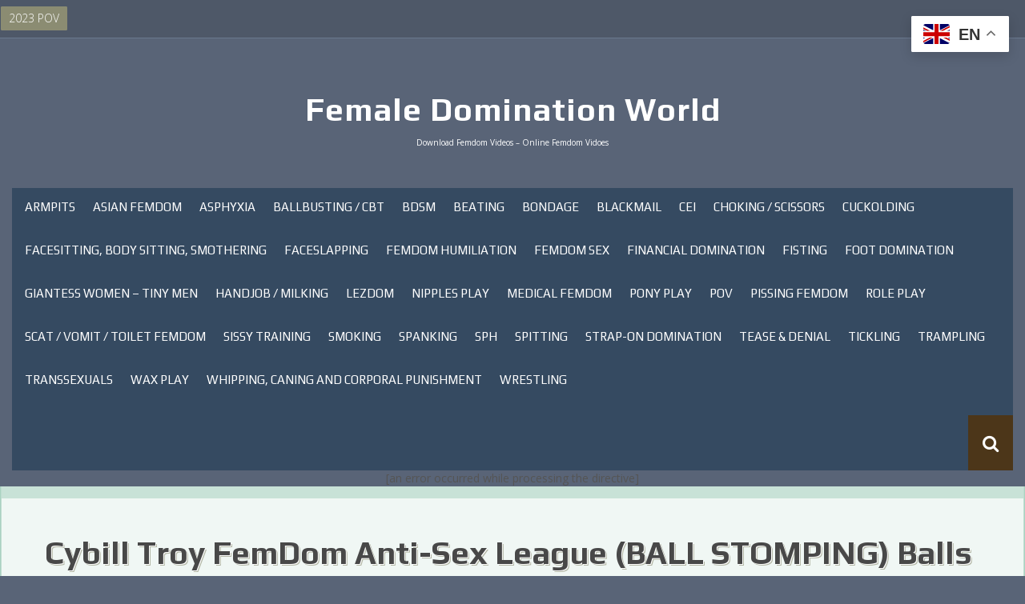

--- FILE ---
content_type: text/html; charset=UTF-8
request_url: https://femaledominationworld.com/cybill-troy-femdom-anti-sex-league-ball-stomping-balls-in-a-vice.html
body_size: 15961
content:
<!DOCTYPE html>
<html lang="en-US">
<head>

     
   
    
    <meta charset="UTF-8">
    <meta name="viewport" content="width=device-width, initial-scale=1">
    <link rel="profile" href="https://gmpg.org/xfn/11">
    <link rel="pingback" href="https://femaledominationworld.com/xmlrpc.php">
	
    <title>Cybill Troy FemDom Anti-Sex League (BALL STOMPING) Balls in a Vice &#8211; Female Domination World</title>
<meta name='robots' content='max-image-preview:large' />
<link rel='dns-prefetch' href='//fonts.googleapis.com' />
<link rel="alternate" type="application/rss+xml" title="Female Domination World &raquo; Feed" href="https://femaledominationworld.com/feed" />
<link rel="alternate" type="application/rss+xml" title="Female Domination World &raquo; Comments Feed" href="https://femaledominationworld.com/comments/feed" />
<link rel="alternate" type="application/rss+xml" title="Female Domination World &raquo; Cybill Troy FemDom Anti-Sex League (BALL STOMPING) Balls in a Vice Comments Feed" href="https://femaledominationworld.com/cybill-troy-femdom-anti-sex-league-ball-stomping-balls-in-a-vice.html/feed" />
<link rel="alternate" title="oEmbed (JSON)" type="application/json+oembed" href="https://femaledominationworld.com/wp-json/oembed/1.0/embed?url=https%3A%2F%2Ffemaledominationworld.com%2Fcybill-troy-femdom-anti-sex-league-ball-stomping-balls-in-a-vice.html" />
<link rel="alternate" title="oEmbed (XML)" type="text/xml+oembed" href="https://femaledominationworld.com/wp-json/oembed/1.0/embed?url=https%3A%2F%2Ffemaledominationworld.com%2Fcybill-troy-femdom-anti-sex-league-ball-stomping-balls-in-a-vice.html&#038;format=xml" />
<style id='wp-img-auto-sizes-contain-inline-css' type='text/css'>
img:is([sizes=auto i],[sizes^="auto," i]){contain-intrinsic-size:3000px 1500px}
/*# sourceURL=wp-img-auto-sizes-contain-inline-css */
</style>
<style id='wp-block-library-inline-css' type='text/css'>
:root{--wp-block-synced-color:#7a00df;--wp-block-synced-color--rgb:122,0,223;--wp-bound-block-color:var(--wp-block-synced-color);--wp-editor-canvas-background:#ddd;--wp-admin-theme-color:#007cba;--wp-admin-theme-color--rgb:0,124,186;--wp-admin-theme-color-darker-10:#006ba1;--wp-admin-theme-color-darker-10--rgb:0,107,160.5;--wp-admin-theme-color-darker-20:#005a87;--wp-admin-theme-color-darker-20--rgb:0,90,135;--wp-admin-border-width-focus:2px}@media (min-resolution:192dpi){:root{--wp-admin-border-width-focus:1.5px}}.wp-element-button{cursor:pointer}:root .has-very-light-gray-background-color{background-color:#eee}:root .has-very-dark-gray-background-color{background-color:#313131}:root .has-very-light-gray-color{color:#eee}:root .has-very-dark-gray-color{color:#313131}:root .has-vivid-green-cyan-to-vivid-cyan-blue-gradient-background{background:linear-gradient(135deg,#00d084,#0693e3)}:root .has-purple-crush-gradient-background{background:linear-gradient(135deg,#34e2e4,#4721fb 50%,#ab1dfe)}:root .has-hazy-dawn-gradient-background{background:linear-gradient(135deg,#faaca8,#dad0ec)}:root .has-subdued-olive-gradient-background{background:linear-gradient(135deg,#fafae1,#67a671)}:root .has-atomic-cream-gradient-background{background:linear-gradient(135deg,#fdd79a,#004a59)}:root .has-nightshade-gradient-background{background:linear-gradient(135deg,#330968,#31cdcf)}:root .has-midnight-gradient-background{background:linear-gradient(135deg,#020381,#2874fc)}:root{--wp--preset--font-size--normal:16px;--wp--preset--font-size--huge:42px}.has-regular-font-size{font-size:1em}.has-larger-font-size{font-size:2.625em}.has-normal-font-size{font-size:var(--wp--preset--font-size--normal)}.has-huge-font-size{font-size:var(--wp--preset--font-size--huge)}.has-text-align-center{text-align:center}.has-text-align-left{text-align:left}.has-text-align-right{text-align:right}.has-fit-text{white-space:nowrap!important}#end-resizable-editor-section{display:none}.aligncenter{clear:both}.items-justified-left{justify-content:flex-start}.items-justified-center{justify-content:center}.items-justified-right{justify-content:flex-end}.items-justified-space-between{justify-content:space-between}.screen-reader-text{border:0;clip-path:inset(50%);height:1px;margin:-1px;overflow:hidden;padding:0;position:absolute;width:1px;word-wrap:normal!important}.screen-reader-text:focus{background-color:#ddd;clip-path:none;color:#444;display:block;font-size:1em;height:auto;left:5px;line-height:normal;padding:15px 23px 14px;text-decoration:none;top:5px;width:auto;z-index:100000}html :where(.has-border-color){border-style:solid}html :where([style*=border-top-color]){border-top-style:solid}html :where([style*=border-right-color]){border-right-style:solid}html :where([style*=border-bottom-color]){border-bottom-style:solid}html :where([style*=border-left-color]){border-left-style:solid}html :where([style*=border-width]){border-style:solid}html :where([style*=border-top-width]){border-top-style:solid}html :where([style*=border-right-width]){border-right-style:solid}html :where([style*=border-bottom-width]){border-bottom-style:solid}html :where([style*=border-left-width]){border-left-style:solid}html :where(img[class*=wp-image-]){height:auto;max-width:100%}:where(figure){margin:0 0 1em}html :where(.is-position-sticky){--wp-admin--admin-bar--position-offset:var(--wp-admin--admin-bar--height,0px)}@media screen and (max-width:600px){html :where(.is-position-sticky){--wp-admin--admin-bar--position-offset:0px}}

/*# sourceURL=wp-block-library-inline-css */
</style><style id='global-styles-inline-css' type='text/css'>
:root{--wp--preset--aspect-ratio--square: 1;--wp--preset--aspect-ratio--4-3: 4/3;--wp--preset--aspect-ratio--3-4: 3/4;--wp--preset--aspect-ratio--3-2: 3/2;--wp--preset--aspect-ratio--2-3: 2/3;--wp--preset--aspect-ratio--16-9: 16/9;--wp--preset--aspect-ratio--9-16: 9/16;--wp--preset--color--black: #000000;--wp--preset--color--cyan-bluish-gray: #abb8c3;--wp--preset--color--white: #ffffff;--wp--preset--color--pale-pink: #f78da7;--wp--preset--color--vivid-red: #cf2e2e;--wp--preset--color--luminous-vivid-orange: #ff6900;--wp--preset--color--luminous-vivid-amber: #fcb900;--wp--preset--color--light-green-cyan: #7bdcb5;--wp--preset--color--vivid-green-cyan: #00d084;--wp--preset--color--pale-cyan-blue: #8ed1fc;--wp--preset--color--vivid-cyan-blue: #0693e3;--wp--preset--color--vivid-purple: #9b51e0;--wp--preset--gradient--vivid-cyan-blue-to-vivid-purple: linear-gradient(135deg,rgb(6,147,227) 0%,rgb(155,81,224) 100%);--wp--preset--gradient--light-green-cyan-to-vivid-green-cyan: linear-gradient(135deg,rgb(122,220,180) 0%,rgb(0,208,130) 100%);--wp--preset--gradient--luminous-vivid-amber-to-luminous-vivid-orange: linear-gradient(135deg,rgb(252,185,0) 0%,rgb(255,105,0) 100%);--wp--preset--gradient--luminous-vivid-orange-to-vivid-red: linear-gradient(135deg,rgb(255,105,0) 0%,rgb(207,46,46) 100%);--wp--preset--gradient--very-light-gray-to-cyan-bluish-gray: linear-gradient(135deg,rgb(238,238,238) 0%,rgb(169,184,195) 100%);--wp--preset--gradient--cool-to-warm-spectrum: linear-gradient(135deg,rgb(74,234,220) 0%,rgb(151,120,209) 20%,rgb(207,42,186) 40%,rgb(238,44,130) 60%,rgb(251,105,98) 80%,rgb(254,248,76) 100%);--wp--preset--gradient--blush-light-purple: linear-gradient(135deg,rgb(255,206,236) 0%,rgb(152,150,240) 100%);--wp--preset--gradient--blush-bordeaux: linear-gradient(135deg,rgb(254,205,165) 0%,rgb(254,45,45) 50%,rgb(107,0,62) 100%);--wp--preset--gradient--luminous-dusk: linear-gradient(135deg,rgb(255,203,112) 0%,rgb(199,81,192) 50%,rgb(65,88,208) 100%);--wp--preset--gradient--pale-ocean: linear-gradient(135deg,rgb(255,245,203) 0%,rgb(182,227,212) 50%,rgb(51,167,181) 100%);--wp--preset--gradient--electric-grass: linear-gradient(135deg,rgb(202,248,128) 0%,rgb(113,206,126) 100%);--wp--preset--gradient--midnight: linear-gradient(135deg,rgb(2,3,129) 0%,rgb(40,116,252) 100%);--wp--preset--font-size--small: 13px;--wp--preset--font-size--medium: 20px;--wp--preset--font-size--large: 36px;--wp--preset--font-size--x-large: 42px;--wp--preset--spacing--20: 0.44rem;--wp--preset--spacing--30: 0.67rem;--wp--preset--spacing--40: 1rem;--wp--preset--spacing--50: 1.5rem;--wp--preset--spacing--60: 2.25rem;--wp--preset--spacing--70: 3.38rem;--wp--preset--spacing--80: 5.06rem;--wp--preset--shadow--natural: 6px 6px 9px rgba(0, 0, 0, 0.2);--wp--preset--shadow--deep: 12px 12px 50px rgba(0, 0, 0, 0.4);--wp--preset--shadow--sharp: 6px 6px 0px rgba(0, 0, 0, 0.2);--wp--preset--shadow--outlined: 6px 6px 0px -3px rgb(255, 255, 255), 6px 6px rgb(0, 0, 0);--wp--preset--shadow--crisp: 6px 6px 0px rgb(0, 0, 0);}:where(.is-layout-flex){gap: 0.5em;}:where(.is-layout-grid){gap: 0.5em;}body .is-layout-flex{display: flex;}.is-layout-flex{flex-wrap: wrap;align-items: center;}.is-layout-flex > :is(*, div){margin: 0;}body .is-layout-grid{display: grid;}.is-layout-grid > :is(*, div){margin: 0;}:where(.wp-block-columns.is-layout-flex){gap: 2em;}:where(.wp-block-columns.is-layout-grid){gap: 2em;}:where(.wp-block-post-template.is-layout-flex){gap: 1.25em;}:where(.wp-block-post-template.is-layout-grid){gap: 1.25em;}.has-black-color{color: var(--wp--preset--color--black) !important;}.has-cyan-bluish-gray-color{color: var(--wp--preset--color--cyan-bluish-gray) !important;}.has-white-color{color: var(--wp--preset--color--white) !important;}.has-pale-pink-color{color: var(--wp--preset--color--pale-pink) !important;}.has-vivid-red-color{color: var(--wp--preset--color--vivid-red) !important;}.has-luminous-vivid-orange-color{color: var(--wp--preset--color--luminous-vivid-orange) !important;}.has-luminous-vivid-amber-color{color: var(--wp--preset--color--luminous-vivid-amber) !important;}.has-light-green-cyan-color{color: var(--wp--preset--color--light-green-cyan) !important;}.has-vivid-green-cyan-color{color: var(--wp--preset--color--vivid-green-cyan) !important;}.has-pale-cyan-blue-color{color: var(--wp--preset--color--pale-cyan-blue) !important;}.has-vivid-cyan-blue-color{color: var(--wp--preset--color--vivid-cyan-blue) !important;}.has-vivid-purple-color{color: var(--wp--preset--color--vivid-purple) !important;}.has-black-background-color{background-color: var(--wp--preset--color--black) !important;}.has-cyan-bluish-gray-background-color{background-color: var(--wp--preset--color--cyan-bluish-gray) !important;}.has-white-background-color{background-color: var(--wp--preset--color--white) !important;}.has-pale-pink-background-color{background-color: var(--wp--preset--color--pale-pink) !important;}.has-vivid-red-background-color{background-color: var(--wp--preset--color--vivid-red) !important;}.has-luminous-vivid-orange-background-color{background-color: var(--wp--preset--color--luminous-vivid-orange) !important;}.has-luminous-vivid-amber-background-color{background-color: var(--wp--preset--color--luminous-vivid-amber) !important;}.has-light-green-cyan-background-color{background-color: var(--wp--preset--color--light-green-cyan) !important;}.has-vivid-green-cyan-background-color{background-color: var(--wp--preset--color--vivid-green-cyan) !important;}.has-pale-cyan-blue-background-color{background-color: var(--wp--preset--color--pale-cyan-blue) !important;}.has-vivid-cyan-blue-background-color{background-color: var(--wp--preset--color--vivid-cyan-blue) !important;}.has-vivid-purple-background-color{background-color: var(--wp--preset--color--vivid-purple) !important;}.has-black-border-color{border-color: var(--wp--preset--color--black) !important;}.has-cyan-bluish-gray-border-color{border-color: var(--wp--preset--color--cyan-bluish-gray) !important;}.has-white-border-color{border-color: var(--wp--preset--color--white) !important;}.has-pale-pink-border-color{border-color: var(--wp--preset--color--pale-pink) !important;}.has-vivid-red-border-color{border-color: var(--wp--preset--color--vivid-red) !important;}.has-luminous-vivid-orange-border-color{border-color: var(--wp--preset--color--luminous-vivid-orange) !important;}.has-luminous-vivid-amber-border-color{border-color: var(--wp--preset--color--luminous-vivid-amber) !important;}.has-light-green-cyan-border-color{border-color: var(--wp--preset--color--light-green-cyan) !important;}.has-vivid-green-cyan-border-color{border-color: var(--wp--preset--color--vivid-green-cyan) !important;}.has-pale-cyan-blue-border-color{border-color: var(--wp--preset--color--pale-cyan-blue) !important;}.has-vivid-cyan-blue-border-color{border-color: var(--wp--preset--color--vivid-cyan-blue) !important;}.has-vivid-purple-border-color{border-color: var(--wp--preset--color--vivid-purple) !important;}.has-vivid-cyan-blue-to-vivid-purple-gradient-background{background: var(--wp--preset--gradient--vivid-cyan-blue-to-vivid-purple) !important;}.has-light-green-cyan-to-vivid-green-cyan-gradient-background{background: var(--wp--preset--gradient--light-green-cyan-to-vivid-green-cyan) !important;}.has-luminous-vivid-amber-to-luminous-vivid-orange-gradient-background{background: var(--wp--preset--gradient--luminous-vivid-amber-to-luminous-vivid-orange) !important;}.has-luminous-vivid-orange-to-vivid-red-gradient-background{background: var(--wp--preset--gradient--luminous-vivid-orange-to-vivid-red) !important;}.has-very-light-gray-to-cyan-bluish-gray-gradient-background{background: var(--wp--preset--gradient--very-light-gray-to-cyan-bluish-gray) !important;}.has-cool-to-warm-spectrum-gradient-background{background: var(--wp--preset--gradient--cool-to-warm-spectrum) !important;}.has-blush-light-purple-gradient-background{background: var(--wp--preset--gradient--blush-light-purple) !important;}.has-blush-bordeaux-gradient-background{background: var(--wp--preset--gradient--blush-bordeaux) !important;}.has-luminous-dusk-gradient-background{background: var(--wp--preset--gradient--luminous-dusk) !important;}.has-pale-ocean-gradient-background{background: var(--wp--preset--gradient--pale-ocean) !important;}.has-electric-grass-gradient-background{background: var(--wp--preset--gradient--electric-grass) !important;}.has-midnight-gradient-background{background: var(--wp--preset--gradient--midnight) !important;}.has-small-font-size{font-size: var(--wp--preset--font-size--small) !important;}.has-medium-font-size{font-size: var(--wp--preset--font-size--medium) !important;}.has-large-font-size{font-size: var(--wp--preset--font-size--large) !important;}.has-x-large-font-size{font-size: var(--wp--preset--font-size--x-large) !important;}
/*# sourceURL=global-styles-inline-css */
</style>

<style id='classic-theme-styles-inline-css' type='text/css'>
/*! This file is auto-generated */
.wp-block-button__link{color:#fff;background-color:#32373c;border-radius:9999px;box-shadow:none;text-decoration:none;padding:calc(.667em + 2px) calc(1.333em + 2px);font-size:1.125em}.wp-block-file__button{background:#32373c;color:#fff;text-decoration:none}
/*# sourceURL=/wp-includes/css/classic-themes.min.css */
</style>
<link rel='stylesheet' id='synapse-style-css' href='https://femaledominationworld.com/wp-content/themes/synapse-pro/style.css?ver=6.9' type='text/css' media='all' />
<link rel='stylesheet' id='synapse-title-font-css' href='//fonts.googleapis.com/css?family=Play%3A100%2C300%2C400%2C700&#038;ver=6.9' type='text/css' media='all' />
<link rel='stylesheet' id='synapse-body-font-css' href='//fonts.googleapis.com/css?family=Open+Sans%3A100%2C300%2C400%2C700&#038;ver=6.9' type='text/css' media='all' />
<link rel='stylesheet' id='font-awesome-css' href='https://femaledominationworld.com/wp-content/themes/synapse-pro/assets/font-awesome/css/font-awesome.min.css?ver=6.9' type='text/css' media='all' />
<link rel='stylesheet' id='bootstrap-css' href='https://femaledominationworld.com/wp-content/themes/synapse-pro/assets/bootstrap/css/bootstrap.min.css?ver=6.9' type='text/css' media='all' />
<link rel='stylesheet' id='hover-css-css' href='https://femaledominationworld.com/wp-content/themes/synapse-pro/assets/css/hover.min.css?ver=6.9' type='text/css' media='all' />
<link rel='stylesheet' id='swiper-css' href='https://femaledominationworld.com/wp-content/themes/synapse-pro/assets/css/swiper.min.css?ver=6.9' type='text/css' media='all' />
<link rel='stylesheet' id='synapse-main-theme-style-css' href='https://femaledominationworld.com/wp-content/themes/synapse-pro/assets/theme-styles/css/brie.css?ver=6.9' type='text/css' media='all' />
<link rel='stylesheet' id='forget-about-shortcode-buttons-css' href='https://femaledominationworld.com/wp-content/plugins/forget-about-shortcode-buttons/public/css/button-styles.css?ver=2.1.3' type='text/css' media='all' />
<script type="text/javascript" src="https://femaledominationworld.com/wp-includes/js/jquery/jquery.min.js?ver=3.7.1" id="jquery-core-js"></script>
<script type="text/javascript" src="https://femaledominationworld.com/wp-includes/js/jquery/jquery-migrate.min.js?ver=3.4.1" id="jquery-migrate-js"></script>
<script type="text/javascript" id="synapse-externaljs-js-extra">
/* <![CDATA[ */
var menu_obj = {"menu_text":"Browse..."};
//# sourceURL=synapse-externaljs-js-extra
/* ]]> */
</script>
<script type="text/javascript" src="https://femaledominationworld.com/wp-content/themes/synapse-pro/js/external.js?ver=20120206" id="synapse-externaljs-js"></script>
<script type="text/javascript" src="https://femaledominationworld.com/wp-content/themes/synapse-pro/js/custom.js?ver=6.9" id="synapse-custom-js-js"></script>
<link rel="https://api.w.org/" href="https://femaledominationworld.com/wp-json/" /><link rel="alternate" title="JSON" type="application/json" href="https://femaledominationworld.com/wp-json/wp/v2/posts/580464" /><link rel="EditURI" type="application/rsd+xml" title="RSD" href="https://femaledominationworld.com/xmlrpc.php?rsd" />
<meta name="generator" content="WordPress 6.9" />
<link rel="canonical" href="https://femaledominationworld.com/cybill-troy-femdom-anti-sex-league-ball-stomping-balls-in-a-vice.html" />
<link rel='shortlink' href='https://femaledominationworld.com/?p=580464' />
<style type="text/css">@keyframes wzslideup {
	from {transform: translateY(80px);}
	to {transform: translateY(0);}
}
@-webkit-keyframes wzslideup {
	from {-webkit-transform: translateY(80px);}
	to {-webkit-transform: translateY(0);}
}
@-moz-keyframes wzslideup {
	from {-moz-transform: translateY(80px);}
	to {-moz-transform: translateY(0);}
}
@-webkit-keyframes wzfadein {
	from {opacity: 0;}
	to {opacity: 1;}
}
@-moz-keyframes wzfadein {
	from {opacity: 0;}
	to {opacity: 1;}
}
@keyframes wzfadein {
	from {opacity: 0;}
	to {opacity: 1;}
}

.crp_related {
	width: 100%;
	margin: 10px auto;
	clear: both;
}
.crp_related h3, .crp_related figure {
	margin: 0 !important;
}
.crp_related ul {
	margin: 1em 0;
	padding: 0;
	-moz-column-gap: 1em;
	-webkit-column-gap: 1em;
	column-gap: 1em;
	font-size: .85em;
	list-style-type: none;
}
.crp_related ul li {
	background: #fff;
	padding: 3px;
	margin: 0 0 1em;
	width: 100%;
	box-sizing: border-box;
	-moz-box-sizing: border-box;
	-webkit-box-sizing: border-box;
	box-shadow: 0px 1px 1px 0px rgba(0, 0, 0, 0.18);

	border-radius: 3px;
	-moz-border-radius: 3px;
	-webkit-border-radius: 3px;
	border: 1px solid #efefef;

	animation: wzslideup 0.8s ease-out, wzfadein 1s ease-out;
	-webkit-animation: wzslideup 0.8s ease-out, wzfadein 1s ease-out;
	-moz-animation: wzslideup 0.8s ease-out, wzfadein 1s ease;

	font-size: 1em;
	text-align: center;
	display:inline-block;
}
.crp_related ul li a {
	display: block;
	text-decoration: none !important;
	border: 0;
	box-shadow: none;
}
.crp_related ul li .crp_author a {
	display: inline;
}
.crp_author, .crp_date, .crp_excerpt {
	display: block;
	font-size: 0.9em;
}
.crp_title {
	display: block;
	margin: .25em 0;
	color: #666;
}
.crp_related ul li a:hover {
	color: #666;
	border-color: #888;
	text-decoration: none !important;
}
.crp_related ul li:hover {
	box-shadow: 0px 5px 20px 3px rgba(0,0,0,0.1) !important;

	-webkit-transition: all .2s;
	-webkit-transform: scale(1.03, 1.03);;
	-moz-transition: all .2s;
	-moz-transform: scale(1.03, 1.03);;
	transition: all .2s;
	transform: scale(1.03);;
}

@media only screen and (min-width: 700px) {
	.crp_related ul {
		-moz-column-count: 2;
		-webkit-column-count: 2;
		column-count: 2;
   }
}
@media only screen and (min-width: 900px) {
	.crp_related ul {
		-moz-column-count: 3;
		-webkit-column-count: 3;
		column-count: 3;
   }
}
.crp_related ul li img {
	max-width: 100%;
	height: auto;
	display: block;
	margin: 0 auto;
}
.crp_clear {
	clear: both;
}</style><style id='custom-css-mods'>#masthead #site-logo img { transform-origin: left; }.title-font, h1, h2, .section-title, .woocommerce ul.products li.product h3 { font-family: Play; }body { font-family: Open Sans; }#masthead h1.site-title a { color: #dd3333; }.site-description { color: #ffffff; }.site-branding .site-title {font-size:40px !important;}.site-branding .site-description{font-size:10px !important;}</style><link rel="icon" href="https://femaledominationworld.com/wp-content/uploads/2020/01/cropped-fmd-32x32.jpg" sizes="32x32" />
<link rel="icon" href="https://femaledominationworld.com/wp-content/uploads/2020/01/cropped-fmd-192x192.jpg" sizes="192x192" />
<link rel="apple-touch-icon" href="https://femaledominationworld.com/wp-content/uploads/2020/01/cropped-fmd-180x180.jpg" />
<meta name="msapplication-TileImage" content="https://femaledominationworld.com/wp-content/uploads/2020/01/cropped-fmd-270x270.jpg" />
		<style type="text/css" id="wp-custom-css">
			/* Play Button */
.k2s-preview a.play-btn {
	width: 68px;
	height: 48px;
	margin: -24px 0 0 -34px;
	border: none;
	background: rgba(33, 33, 33, 0.8);
	clip-path: path("M66.52,7.74c-0.78-2.93-2.49-5.41-5.42-6.19C55.79,.13,34,0,34,0S12.21,.13,6.9,1.55 C3.97,2.33,2.27,4.81,1.48,7.74C0.06,13.05,0,24,0,24s0.06,10.95,1.48,16.26c0.78,2.93,2.49,5.41,5.42,6.19 C12.21,47.87,34,48,34,48s21.79-0.13,27.1-1.55c2.93-0.78,4.64-3.26,5.42-6.19C67.94,34.95,68,24,68,24S67.94,13.05,66.52,7.74z");
	opacity: 1;
	pointer-events: none;
	transition: 0.1s ease-in;
}

.k2s-preview a.play-btn i {
	margin: 14px 0 0 26px;
}

.k2s-preview .poster:hover + .play-btn {
	background: #f00;
}

/* Download Button */
.k2s-preview a.download-btn {
	top: 8px;
	right: 8px;
	width: unset;
	height: unset;
	padding: 0 18px;
	border-radius: 21px;
	background: rgba(0, 0, 0, 0.8) !important;
	font: 13px/42px verdana;
	color: #fff;
	transition: 0.1s ease-in;
}

.k2s-preview a.download-btn::before {
	content: "WATCH ON";
	float: left;
}

.k2s-preview a.download-btn::after {
	padding-left: 27px;
	background: 6px 13px / 16px no-repeat;
	float: right;
}

.k2s-preview a.download-btn[href^="https://k2s.cc/"]::after {
	content: "KEEP2SHARE";
	background-image: url(https://k2s.cc/favicon.ico);
}

.k2s-preview a.download-btn[href^="https://fboom.me/"]::after {
	content: "FILEBOOM";
	background-image: url(https://fboom.me/favicon.ico);
}

.k2s-preview a.download-btn[href^="https://tezfiles.com/"]::after {
	content: "TEZFILES";
	background-image: url(https://tezfiles.com/favicon.ico);
}










		</style>
		<noscript><style id="rocket-lazyload-nojs-css">.rll-youtube-player, [data-lazy-src]{display:none !important;}</style></noscript>	
	<script data-padding="0px 0px" data-align="center" data-width="800px" data-height="56.25%" src="https://tezfiles.com/js/links-to-preview.js" data-content-order="preview" data-cfasync="false"></script>
	<script data-padding="0px 0px" data-align="center" data-width="800px" data-height="56.25%" src="https://k2s.cc/js/links-to-preview.js" data-content-order="preview" data-cfasync="false"></script>
<link rel="preload" as="image" href="https://femaledominationworld.com/wp-content/uploads/2023/03/HardBallbusting___Ball_Stomping_and_Standing_Full_Weight_Feet_Worship_Lady_Valencia_and_Mistress_Loow.mp4.0001.jpeg"></head>

	<script data-padding="0px 0px" data-align="center" data-width="800px" data-height="56.25%" src="https://fboom.me/js/links-to-preview.js" data-content-order="preview" data-cfasync="false"></script>
<body class="wp-singular post-template-default single single-post postid-580464 single-format-standard wp-theme-synapse-pro">
<div id="page" class="hfeed site">
	<a class="skip-link screen-reader-text" href="#content">Skip to content</a>

    <div id="jumbosearch">
    <span class="fa fa-remove closeicon"></span>
    <div class="form">
        <form role="search" method="get" class="search-form" action="https://femaledominationworld.com/">
				<label>
					<span class="screen-reader-text">Search for:</span>
					<input type="search" class="search-field" placeholder="Search &hellip;" value="" name="s" />
				</label>
				<input type="submit" class="search-submit" value="Search" />
			</form>    </div>
</div>
    <div id="top-bar">
    <div class="container-fluid">

        <div id="top-menu">
            <div class="menu-pov-container"><ul id="menu-pov" class="menu"><li id="menu-item-717519" class="menu-item menu-item-type-taxonomy menu-item-object-category"><a href="https://femaledominationworld.com/category/2023-pov" data-hover="2023 POV"><span>2023 POV</span></a></li>
</ul></div>        </div>

        <div id="woocommerce-zone">
            

        </div>





    </div>

</div>
    <header id="masthead" class="site-header" role="banner">
    <div class="container masthead-container">
        <div class="site-branding">
                            <div class="site-logo">
                                    </div>
                        <div id="text-title-desc">
                <div class="site-title title-font"><a href="https://femaledominationworld.com/" rel="home">Female Domination World</a></div>
                <div class="site-description">Download Femdom Videos &#8211; Online Femdom Vidoes</div>
            </div>
        </div>

    </div>

    <div id="bar" class="container-fluid">
        <div id="slickmenu">
            <div id="mobile_nav" class="menu-main-container"><ul id="menu-main" class="menu"><li id="menu-item-12434" class="menu-item menu-item-type-taxonomy menu-item-object-category menu-item-12434"><a href="https://femaledominationworld.com/category/armpits">Armpits</a></li>
<li id="menu-item-580299" class="menu-item menu-item-type-taxonomy menu-item-object-category menu-item-580299"><a href="https://femaledominationworld.com/category/asian-femdom">Asian Femdom</a></li>
<li id="menu-item-306576" class="menu-item menu-item-type-taxonomy menu-item-object-category menu-item-306576"><a href="https://femaledominationworld.com/category/asphyxia">Asphyxia</a></li>
<li id="menu-item-7" class="menu-item menu-item-type-taxonomy menu-item-object-category current-post-ancestor current-menu-parent current-post-parent menu-item-7"><a href="https://femaledominationworld.com/category/ballbusting-cbt">Ballbusting / CBT</a></li>
<li id="menu-item-266677" class="menu-item menu-item-type-taxonomy menu-item-object-category menu-item-266677"><a href="https://femaledominationworld.com/category/bdsm-female-bondage">BDSM</a></li>
<li id="menu-item-504436" class="menu-item menu-item-type-taxonomy menu-item-object-category menu-item-504436"><a href="https://femaledominationworld.com/category/beating">Beating</a></li>
<li id="menu-item-427047" class="menu-item menu-item-type-taxonomy menu-item-object-category menu-item-427047"><a href="https://femaledominationworld.com/category/bondage">Bondage</a></li>
<li id="menu-item-717527" class="menu-item menu-item-type-taxonomy menu-item-object-category menu-item-717527"><a href="https://femaledominationworld.com/category/blackmail">Blackmail</a></li>
<li id="menu-item-718734" class="menu-item menu-item-type-taxonomy menu-item-object-category menu-item-718734"><a href="https://femaledominationworld.com/category/cei">CEI</a></li>
<li id="menu-item-8" class="menu-item menu-item-type-taxonomy menu-item-object-category menu-item-8"><a href="https://femaledominationworld.com/category/choking-scissors">Choking / Scissors</a></li>
<li id="menu-item-26933" class="menu-item menu-item-type-taxonomy menu-item-object-category menu-item-26933"><a href="https://femaledominationworld.com/category/cuckolding">Cuckolding</a></li>
<li id="menu-item-9" class="menu-item menu-item-type-taxonomy menu-item-object-category menu-item-9"><a href="https://femaledominationworld.com/category/face-and-body-sitting-smothering">Facesitting, Body Sitting, Smothering</a></li>
<li id="menu-item-34143" class="menu-item menu-item-type-taxonomy menu-item-object-category menu-item-34143"><a href="https://femaledominationworld.com/category/faceslapping">Faceslapping</a></li>
<li id="menu-item-646903" class="menu-item menu-item-type-taxonomy menu-item-object-category menu-item-646903"><a href="https://femaledominationworld.com/category/femdom-humiliation">Femdom Humiliation</a></li>
<li id="menu-item-333586" class="menu-item menu-item-type-taxonomy menu-item-object-category menu-item-333586"><a href="https://femaledominationworld.com/category/femdom-sex">Femdom Sex</a></li>
<li id="menu-item-651950" class="menu-item menu-item-type-taxonomy menu-item-object-category menu-item-651950"><a href="https://femaledominationworld.com/category/financial-domination">Financial Domination</a></li>
<li id="menu-item-696523" class="menu-item menu-item-type-taxonomy menu-item-object-category menu-item-696523"><a href="https://femaledominationworld.com/category/fisting">Fisting</a></li>
<li id="menu-item-10" class="menu-item menu-item-type-taxonomy menu-item-object-category menu-item-10"><a href="https://femaledominationworld.com/category/foot-domination">Foot Domination</a></li>
<li id="menu-item-513420" class="menu-item menu-item-type-taxonomy menu-item-object-category menu-item-513420"><a href="https://femaledominationworld.com/category/giantess-women-tiny-men">Giantess Women &#8211; Tiny men</a></li>
<li id="menu-item-12432" class="menu-item menu-item-type-taxonomy menu-item-object-category menu-item-12432"><a href="https://femaledominationworld.com/category/handjob-milking">Handjob / Milking</a></li>
<li id="menu-item-11" class="menu-item menu-item-type-taxonomy menu-item-object-category menu-item-11"><a href="https://femaledominationworld.com/category/lezdom">Lezdom</a></li>
<li id="menu-item-137967" class="menu-item menu-item-type-taxonomy menu-item-object-category menu-item-137967"><a href="https://femaledominationworld.com/category/nipples-play">Nipples Play</a></li>
<li id="menu-item-334771" class="menu-item menu-item-type-taxonomy menu-item-object-category menu-item-334771"><a href="https://femaledominationworld.com/category/medical-femdom">Medical Femdom</a></li>
<li id="menu-item-331993" class="menu-item menu-item-type-taxonomy menu-item-object-category menu-item-331993"><a href="https://femaledominationworld.com/category/pony-play">Pony Play</a></li>
<li id="menu-item-18593" class="menu-item menu-item-type-taxonomy menu-item-object-category menu-item-18593"><a href="https://femaledominationworld.com/category/pov">POV</a></li>
<li id="menu-item-396105" class="menu-item menu-item-type-taxonomy menu-item-object-category menu-item-396105"><a href="https://femaledominationworld.com/category/pissing-femdom">Pissing Femdom</a></li>
<li id="menu-item-12" class="menu-item menu-item-type-taxonomy menu-item-object-category menu-item-12"><a href="https://femaledominationworld.com/category/role-play">Role Play</a></li>
<li id="menu-item-461276" class="menu-item menu-item-type-taxonomy menu-item-object-category menu-item-461276"><a href="https://femaledominationworld.com/category/scat-vomit-toilet-femdom">Scat / Vomit / Toilet Femdom</a></li>
<li id="menu-item-392485" class="menu-item menu-item-type-taxonomy menu-item-object-category menu-item-392485"><a href="https://femaledominationworld.com/category/sissy-training">Sissy Training</a></li>
<li id="menu-item-13" class="menu-item menu-item-type-taxonomy menu-item-object-category menu-item-13"><a href="https://femaledominationworld.com/category/smoking">Smoking</a></li>
<li id="menu-item-798966" class="menu-item menu-item-type-taxonomy menu-item-object-category menu-item-798966"><a href="https://femaledominationworld.com/category/spanking">Spanking</a></li>
<li id="menu-item-650651" class="menu-item menu-item-type-taxonomy menu-item-object-category menu-item-650651"><a href="https://femaledominationworld.com/category/sph">SPH</a></li>
<li id="menu-item-14" class="menu-item menu-item-type-taxonomy menu-item-object-category menu-item-14"><a href="https://femaledominationworld.com/category/spitting">Spitting</a></li>
<li id="menu-item-15" class="menu-item menu-item-type-taxonomy menu-item-object-category menu-item-15"><a href="https://femaledominationworld.com/category/strap-on-domination">Strap-on Domination</a></li>
<li id="menu-item-137968" class="menu-item menu-item-type-taxonomy menu-item-object-category menu-item-137968"><a href="https://femaledominationworld.com/category/tease-denial">Tease &amp; Denial</a></li>
<li id="menu-item-686852" class="menu-item menu-item-type-taxonomy menu-item-object-category menu-item-686852"><a href="https://femaledominationworld.com/category/tickling">Tickling</a></li>
<li id="menu-item-18595" class="menu-item menu-item-type-taxonomy menu-item-object-category menu-item-18595"><a href="https://femaledominationworld.com/category/trampling">Trampling</a></li>
<li id="menu-item-861726" class="menu-item menu-item-type-taxonomy menu-item-object-category menu-item-861726"><a href="https://femaledominationworld.com/category/transsexuals">Transsexuals</a></li>
<li id="menu-item-137966" class="menu-item menu-item-type-taxonomy menu-item-object-category menu-item-137966"><a href="https://femaledominationworld.com/category/wax-play">Wax Play</a></li>
<li id="menu-item-16" class="menu-item menu-item-type-taxonomy menu-item-object-category menu-item-16"><a href="https://femaledominationworld.com/category/whipping-caning-and-corporal-punishment">Whipping, Caning and Corporal Punishment</a></li>
<li id="menu-item-17" class="menu-item menu-item-type-taxonomy menu-item-object-category menu-item-17"><a href="https://femaledominationworld.com/category/wrestling">Wrestling</a></li>
</ul></div>        </div>  
        <nav id="site-navigation" class="main-navigation" role="navigation">
            <div class="menu-main-container"><ul id="menu-main-1" class="menu"><li id="menu-item-12434" class="menu-item menu-item-type-taxonomy menu-item-object-category"><a href="https://femaledominationworld.com/category/armpits"></i>Armpits<br /><span class="menu-desc"></span></a></li>
<li id="menu-item-580299" class="menu-item menu-item-type-taxonomy menu-item-object-category"><a href="https://femaledominationworld.com/category/asian-femdom"></i>Asian Femdom<br /><span class="menu-desc"></span></a></li>
<li id="menu-item-306576" class="menu-item menu-item-type-taxonomy menu-item-object-category"><a href="https://femaledominationworld.com/category/asphyxia"></i>Asphyxia<br /><span class="menu-desc"></span></a></li>
<li id="menu-item-7" class="menu-item menu-item-type-taxonomy menu-item-object-category current-post-ancestor current-menu-parent current-post-parent"><a href="https://femaledominationworld.com/category/ballbusting-cbt"></i>Ballbusting / CBT<br /><span class="menu-desc"></span></a></li>
<li id="menu-item-266677" class="menu-item menu-item-type-taxonomy menu-item-object-category"><a href="https://femaledominationworld.com/category/bdsm-female-bondage"></i>BDSM<br /><span class="menu-desc"></span></a></li>
<li id="menu-item-504436" class="menu-item menu-item-type-taxonomy menu-item-object-category"><a href="https://femaledominationworld.com/category/beating"></i>Beating<br /><span class="menu-desc"></span></a></li>
<li id="menu-item-427047" class="menu-item menu-item-type-taxonomy menu-item-object-category"><a href="https://femaledominationworld.com/category/bondage"></i>Bondage<br /><span class="menu-desc"></span></a></li>
<li id="menu-item-717527" class="menu-item menu-item-type-taxonomy menu-item-object-category"><a href="https://femaledominationworld.com/category/blackmail"></i>Blackmail<br /><span class="menu-desc"></span></a></li>
<li id="menu-item-718734" class="menu-item menu-item-type-taxonomy menu-item-object-category"><a href="https://femaledominationworld.com/category/cei"></i>CEI<br /><span class="menu-desc"></span></a></li>
<li id="menu-item-8" class="menu-item menu-item-type-taxonomy menu-item-object-category"><a href="https://femaledominationworld.com/category/choking-scissors"></i>Choking / Scissors<br /><span class="menu-desc"></span></a></li>
<li id="menu-item-26933" class="menu-item menu-item-type-taxonomy menu-item-object-category"><a href="https://femaledominationworld.com/category/cuckolding"></i>Cuckolding<br /><span class="menu-desc"></span></a></li>
<li id="menu-item-9" class="menu-item menu-item-type-taxonomy menu-item-object-category"><a href="https://femaledominationworld.com/category/face-and-body-sitting-smothering"></i>Facesitting, Body Sitting, Smothering<br /><span class="menu-desc"></span></a></li>
<li id="menu-item-34143" class="menu-item menu-item-type-taxonomy menu-item-object-category"><a href="https://femaledominationworld.com/category/faceslapping"></i>Faceslapping<br /><span class="menu-desc"></span></a></li>
<li id="menu-item-646903" class="menu-item menu-item-type-taxonomy menu-item-object-category"><a href="https://femaledominationworld.com/category/femdom-humiliation"></i>Femdom Humiliation<br /><span class="menu-desc"></span></a></li>
<li id="menu-item-333586" class="menu-item menu-item-type-taxonomy menu-item-object-category"><a href="https://femaledominationworld.com/category/femdom-sex"></i>Femdom Sex<br /><span class="menu-desc"></span></a></li>
<li id="menu-item-651950" class="menu-item menu-item-type-taxonomy menu-item-object-category"><a href="https://femaledominationworld.com/category/financial-domination"></i>Financial Domination<br /><span class="menu-desc"></span></a></li>
<li id="menu-item-696523" class="menu-item menu-item-type-taxonomy menu-item-object-category"><a href="https://femaledominationworld.com/category/fisting"></i>Fisting<br /><span class="menu-desc"></span></a></li>
<li id="menu-item-10" class="menu-item menu-item-type-taxonomy menu-item-object-category"><a href="https://femaledominationworld.com/category/foot-domination"></i>Foot Domination<br /><span class="menu-desc"></span></a></li>
<li id="menu-item-513420" class="menu-item menu-item-type-taxonomy menu-item-object-category"><a href="https://femaledominationworld.com/category/giantess-women-tiny-men"></i>Giantess Women &#8211; Tiny men<br /><span class="menu-desc"></span></a></li>
<li id="menu-item-12432" class="menu-item menu-item-type-taxonomy menu-item-object-category"><a href="https://femaledominationworld.com/category/handjob-milking"></i>Handjob / Milking<br /><span class="menu-desc"></span></a></li>
<li id="menu-item-11" class="menu-item menu-item-type-taxonomy menu-item-object-category"><a href="https://femaledominationworld.com/category/lezdom"></i>Lezdom<br /><span class="menu-desc"></span></a></li>
<li id="menu-item-137967" class="menu-item menu-item-type-taxonomy menu-item-object-category"><a href="https://femaledominationworld.com/category/nipples-play"></i>Nipples Play<br /><span class="menu-desc"></span></a></li>
<li id="menu-item-334771" class="menu-item menu-item-type-taxonomy menu-item-object-category"><a href="https://femaledominationworld.com/category/medical-femdom"></i>Medical Femdom<br /><span class="menu-desc"></span></a></li>
<li id="menu-item-331993" class="menu-item menu-item-type-taxonomy menu-item-object-category"><a href="https://femaledominationworld.com/category/pony-play"></i>Pony Play<br /><span class="menu-desc"></span></a></li>
<li id="menu-item-18593" class="menu-item menu-item-type-taxonomy menu-item-object-category"><a href="https://femaledominationworld.com/category/pov"></i>POV<br /><span class="menu-desc"></span></a></li>
<li id="menu-item-396105" class="menu-item menu-item-type-taxonomy menu-item-object-category"><a href="https://femaledominationworld.com/category/pissing-femdom"></i>Pissing Femdom<br /><span class="menu-desc"></span></a></li>
<li id="menu-item-12" class="menu-item menu-item-type-taxonomy menu-item-object-category"><a href="https://femaledominationworld.com/category/role-play"></i>Role Play<br /><span class="menu-desc"></span></a></li>
<li id="menu-item-461276" class="menu-item menu-item-type-taxonomy menu-item-object-category"><a href="https://femaledominationworld.com/category/scat-vomit-toilet-femdom"></i>Scat / Vomit / Toilet Femdom<br /><span class="menu-desc"></span></a></li>
<li id="menu-item-392485" class="menu-item menu-item-type-taxonomy menu-item-object-category"><a href="https://femaledominationworld.com/category/sissy-training"></i>Sissy Training<br /><span class="menu-desc"></span></a></li>
<li id="menu-item-13" class="menu-item menu-item-type-taxonomy menu-item-object-category"><a href="https://femaledominationworld.com/category/smoking"></i>Smoking<br /><span class="menu-desc"></span></a></li>
<li id="menu-item-798966" class="menu-item menu-item-type-taxonomy menu-item-object-category"><a href="https://femaledominationworld.com/category/spanking"></i>Spanking<br /><span class="menu-desc"></span></a></li>
<li id="menu-item-650651" class="menu-item menu-item-type-taxonomy menu-item-object-category"><a href="https://femaledominationworld.com/category/sph"></i>SPH<br /><span class="menu-desc"></span></a></li>
<li id="menu-item-14" class="menu-item menu-item-type-taxonomy menu-item-object-category"><a href="https://femaledominationworld.com/category/spitting"></i>Spitting<br /><span class="menu-desc"></span></a></li>
<li id="menu-item-15" class="menu-item menu-item-type-taxonomy menu-item-object-category"><a href="https://femaledominationworld.com/category/strap-on-domination"></i>Strap-on Domination<br /><span class="menu-desc"></span></a></li>
<li id="menu-item-137968" class="menu-item menu-item-type-taxonomy menu-item-object-category"><a href="https://femaledominationworld.com/category/tease-denial"></i>Tease &amp; Denial<br /><span class="menu-desc"></span></a></li>
<li id="menu-item-686852" class="menu-item menu-item-type-taxonomy menu-item-object-category"><a href="https://femaledominationworld.com/category/tickling"></i>Tickling<br /><span class="menu-desc"></span></a></li>
<li id="menu-item-18595" class="menu-item menu-item-type-taxonomy menu-item-object-category"><a href="https://femaledominationworld.com/category/trampling"></i>Trampling<br /><span class="menu-desc"></span></a></li>
<li id="menu-item-861726" class="menu-item menu-item-type-taxonomy menu-item-object-category"><a href="https://femaledominationworld.com/category/transsexuals"></i>Transsexuals<br /><span class="menu-desc"></span></a></li>
<li id="menu-item-137966" class="menu-item menu-item-type-taxonomy menu-item-object-category"><a href="https://femaledominationworld.com/category/wax-play"></i>Wax Play<br /><span class="menu-desc"></span></a></li>
<li id="menu-item-16" class="menu-item menu-item-type-taxonomy menu-item-object-category"><a href="https://femaledominationworld.com/category/whipping-caning-and-corporal-punishment"></i>Whipping, Caning and Corporal Punishment<br /><span class="menu-desc"></span></a></li>
<li id="menu-item-17" class="menu-item menu-item-type-taxonomy menu-item-object-category"><a href="https://femaledominationworld.com/category/wrestling"></i>Wrestling<br /><span class="menu-desc"></span></a></li>
</ul></div>        </nav><!-- #site-navigation -->

                    <div id="searchicon">
                <i class="fa fa-search"></i>
            </div>
        
        <div class="social-icons">
                    </div>

    </div>[an error occurred while processing the directive]

</header><!-- #masthead -->
    
	<div class="mega-container container-fluid">		
			
		<div id="content" class="site-content">
		    
		    
		    

	<div id="primary-mono" class="content-area col-md-12">
		<main id="main" class="site-main" role="main">

		
			
<article id="post-580464" class="post-580464 post type-post status-publish format-standard has-post-thumbnail hentry category-ballbusting-cbt tag-ball-kicking tag-ball-stomping tag-ballbusting tag-caging tag-cbt tag-crushing tag-cybill-troy-femdom-anti-sex-league tag-female-domination tag-femdom tag-fetish tag-gelding tag-humiliation tag-latex tag-pantyhose tag-rubber tag-spitting">
	<header class="entry-header single-entry-header col-md-12">
		<h1 class="entry-title title-font">Cybill Troy FemDom Anti-Sex League (BALL STOMPING) Balls in a Vice</h1>		
		
		<div class="entry-meta">
			<span class="posted-on"><i class="fa fa-calendar"></i> <a href="https://femaledominationworld.com/cybill-troy-femdom-anti-sex-league-ball-stomping-balls-in-a-vice.html" rel="bookmark"><time class="entry-date published updated" datetime="2022-03-12T14:04:24+00:00">Mar 12</time></a></span><span class="byline"> <i class="fa fa-user"></i> <span class="author vcard"><a class="url fn n" href="https://femaledominationworld.com/author/fadmin">fadmin</a></span></span>		</div><!-- .entry-meta -->
	</header><!-- .entry-header -->


		
				
			
	<div class="entry-content">
		<p style="text-align: center;"><a href="https://keep2share.cc/code/4507extra-free-days.html"><strong><span style="color: #ff0000; --darkreader-inline-color: #ff1a1a;" data-darkreader-inline-color="">+10% FREE DAYS code Keep2Share.cc</span></strong></a></p><p style="text-align: center;"><strong>Online Player for TezFiles.com users:</strong><br />
<script data-url="https://tezfiles.com/file/577d3a9087cc6/Cybill_Troy_FemDom_Anti-Sex_League__BALL_STOMPING__Balls_in_a_Vice.mp4" data-width="700px" data-height="56.25%" src="https://k2s.cc/js/preview.js"></script></p>
<p style="text-align: center;"><strong>Online Player for k2s.cc / keep2share.cc users:</strong><br />
<script data-url="https://k2s.cc/file/e483edc7c4e9d/Cybill_Troy_FemDom_Anti-Sex_League__BALL_STOMPING__Balls_in_a_Vice.mp4" data-width="700px" data-height="56.25%" src="https://k2s.cc/js/preview.js"></script></p>
<p><a href="https://femaledominationworld.com/wp-content/uploads/2022/03/Cybill_Troy_FemDom_Anti-Sex_League__BALL_STOMPING__Balls_in_a_Vice_00000.jpg"><img src="data:image/svg+xml,%3Csvg%20xmlns='http://www.w3.org/2000/svg'%20viewBox='0%200%20800%20450'%3E%3C/svg%3E" width='800' height='450' alt='Cybill Troy FemDom Anti-Sex League (BALL STOMPING) Balls in a Vice 00000' title='Cybill Troy FemDom Anti-Sex League (BALL STOMPING) Balls in a Vice 00000'  data-lazy-src="http://femaledominationworld.com/wp-content/uploads/2022/03/Cybill_Troy_FemDom_Anti-Sex_League__BALL_STOMPING__Balls_in_a_Vice_00000.jpg" /><noscript><img src='http://femaledominationworld.com/wp-content/uploads/2022/03/Cybill_Troy_FemDom_Anti-Sex_League__BALL_STOMPING__Balls_in_a_Vice_00000.jpg' width='800' height='450' alt='Cybill Troy FemDom Anti-Sex League (BALL STOMPING) Balls in a Vice 00000' title='Cybill Troy FemDom Anti-Sex League (BALL STOMPING) Balls in a Vice 00000'  /></noscript></a></p>
<p><a href="https://femaledominationworld.com/wp-content/uploads/2022/03/Cybill_Troy_FemDom_Anti-Sex_League__BALL_STOMPING__Balls_in_a_Vice_00001.jpg"><img src="data:image/svg+xml,%3Csvg%20xmlns='http://www.w3.org/2000/svg'%20viewBox='0%200%20800%20450'%3E%3C/svg%3E" width='800' height='450' alt='Cybill Troy FemDom Anti-Sex League (BALL STOMPING) Balls in a Vice 00001' title='Cybill Troy FemDom Anti-Sex League (BALL STOMPING) Balls in a Vice 00001'  data-lazy-src="http://femaledominationworld.com/wp-content/uploads/2022/03/Cybill_Troy_FemDom_Anti-Sex_League__BALL_STOMPING__Balls_in_a_Vice_00001.jpg" /><noscript><img src='http://femaledominationworld.com/wp-content/uploads/2022/03/Cybill_Troy_FemDom_Anti-Sex_League__BALL_STOMPING__Balls_in_a_Vice_00001.jpg' width='800' height='450' alt='Cybill Troy FemDom Anti-Sex League (BALL STOMPING) Balls in a Vice 00001' title='Cybill Troy FemDom Anti-Sex League (BALL STOMPING) Balls in a Vice 00001'  /></noscript></a></p>
<p><a href="https://femaledominationworld.com/wp-content/uploads/2022/03/Cybill_Troy_FemDom_Anti-Sex_League__BALL_STOMPING__Balls_in_a_Vice_00002.jpg"><img src="data:image/svg+xml,%3Csvg%20xmlns='http://www.w3.org/2000/svg'%20viewBox='0%200%20800%20450'%3E%3C/svg%3E" width='800' height='450' alt='Cybill Troy FemDom Anti-Sex League (BALL STOMPING) Balls in a Vice 00002' title='Cybill Troy FemDom Anti-Sex League (BALL STOMPING) Balls in a Vice 00002'  data-lazy-src="http://femaledominationworld.com/wp-content/uploads/2022/03/Cybill_Troy_FemDom_Anti-Sex_League__BALL_STOMPING__Balls_in_a_Vice_00002.jpg" /><noscript><img src='http://femaledominationworld.com/wp-content/uploads/2022/03/Cybill_Troy_FemDom_Anti-Sex_League__BALL_STOMPING__Balls_in_a_Vice_00002.jpg' width='800' height='450' alt='Cybill Troy FemDom Anti-Sex League (BALL STOMPING) Balls in a Vice 00002' title='Cybill Troy FemDom Anti-Sex League (BALL STOMPING) Balls in a Vice 00002'  /></noscript></a></p>
<p>Cybill Troy doesn&#8217;t even remove her slave from his cage to ttorture him! Pulling his cock and balls through and tying them tightly to the bars, she has no use for the rest of his pathetic body.<br />
Today, she&#8217;ll be smashing his testicles in a heavy steel vice while his useless cock is flattened like a worm in a wooden one. One by one, his balls are crushed as she closes the vice tighter and tighter, adding to his agony with her riding crop before crushing them together.<br />
Ms. Troy has no mercy.</p>
<p>Category: CBT<br />
Related Categories: BALLBUSTING, GELDING, BALL STOMPING, FEMALE DOMINATION, FEMDOM.<br />
Keywords: latex, rubber, crushing, ball stomping, ball kicking, ballbusting, cbt, humiliation, fetish, pantyhose, spitting, caging</p>
<p><strong class="bbcode-strong">Runtime:</strong> 00:17:44<br />
<strong class="bbcode-strong">Video Size:</strong> 921 MB<br />
<strong class="bbcode-strong">Resolution:</strong> 960×540</p>
<p><span id="more-580464"></span></p>
<p><a href="https://femaledominationworld.com/wp-content/uploads/2022/03/Cybill_Troy_FemDom_Anti-Sex_League__BALL_STOMPING__Balls_in_a_Vice.jpg"><img src="data:image/svg+xml,%3Csvg%20xmlns='http://www.w3.org/2000/svg'%20viewBox='0%200%20801%20566'%3E%3C/svg%3E" width='801' height='566' alt='Cybill Troy FemDom Anti-Sex League (BALL STOMPING) Balls in a Vice' title='Cybill Troy FemDom Anti-Sex League (BALL STOMPING) Balls in a Vice'  data-lazy-src="http://femaledominationworld.com/wp-content/uploads/2022/03/Cybill_Troy_FemDom_Anti-Sex_League__BALL_STOMPING__Balls_in_a_Vice.jpg" /><noscript><img src='http://femaledominationworld.com/wp-content/uploads/2022/03/Cybill_Troy_FemDom_Anti-Sex_League__BALL_STOMPING__Balls_in_a_Vice.jpg' width='801' height='566' alt='Cybill Troy FemDom Anti-Sex League (BALL STOMPING) Balls in a Vice' title='Cybill Troy FemDom Anti-Sex League (BALL STOMPING) Balls in a Vice'  /></noscript></a></p>
<p>&#8212;&#8212;&#8212;&#8212;&#8212;&#8212;&#8212;&#8212;&#8212;&#8212;&#8212;&#8212;&#8212;&#8212;&#8212;&#8212;&#8212;&#8212;&#8212;&#8212;&#8212;&#8212;&#8212;&#8212;&#8212;&#8212;&#8212;&#8212;&#8212;&#8212;&#8212;&#8212;&#8212;&#8212;&#8212;&#8212;&#8212;&#8212;&#8212;&#8212;&#8212;&#8212;&#8212;&#8212;&#8212;&#8212;&#8212;&#8212;&#8212;&#8212;&#8212;&#8212;&#8212;-</p>
<a href="https://tezfiles.com/file/577d3a9087cc6/Cybill_Troy_FemDom_Anti-Sex_League__BALL_STOMPING__Balls_in_a_Vice.mp4" class="bbcode-link"><strong><center>Download file from TezFiles.com</center></strong></a>
<a href="https://k2s.cc/file/e483edc7c4e9d/Cybill_Troy_FemDom_Anti-Sex_League__BALL_STOMPING__Balls_in_a_Vice.mp4" class="bbcode-link"><strong><center>Download file from k2s.cc / keep2share.cc</center></strong></a>
<p>&#8212;&#8212;&#8212;&#8212;&#8212;&#8212;&#8212;&#8212;&#8212;&#8212;&#8212;&#8212;&#8212;&#8212;&#8212;&#8212;&#8212;&#8212;&#8212;&#8212;&#8212;&#8212;&#8212;&#8212;&#8212;&#8212;&#8212;&#8212;&#8212;&#8212;&#8212;&#8212;&#8212;&#8212;&#8212;&#8212;&#8212;&#8212;&#8212;&#8212;&#8212;&#8212;&#8212;&#8212;&#8212;&#8212;&#8212;&#8212;&#8212;&#8212;&#8212;&#8212;&#8212;-</p>
<div class="crp_related  ">   <h3>Related Posts:</h3><ul><li><a href="https://femaledominationworld.com/cybill-troy-femdom-antisex-league-cock-whipped.html"    ><img  src="data:image/svg+xml,%3Csvg%20xmlns='http://www.w3.org/2000/svg'%20viewBox='0%200%200%200'%3E%3C/svg%3E" class="crp_thumb crp_featured" alt="Cybill Troy Femdom Antisex League - Cock-Whipped" title="Cybill Troy Femdom Antisex League - Cock-Whipped" data-lazy-src="https://femaledominationworld.com/wp-content/uploads/2025/10/cybill-troy-femdom-antisex-league--cockwhipped.jpg" /><noscript><img  src="https://femaledominationworld.com/wp-content/uploads/2025/10/cybill-troy-femdom-antisex-league--cockwhipped.jpg" class="crp_thumb crp_featured" alt="Cybill Troy Femdom Antisex League - Cock-Whipped" title="Cybill Troy Femdom Antisex League - Cock-Whipped" /></noscript><span class="crp_title">Cybill Troy Femdom Antisex League - Cock-Whipped</span></a></li><li><a href="https://femaledominationworld.com/cybill-troy-femdom-antisex-league-cock-predators-sounding-and-cathetarization.html"    ><img  src="data:image/svg+xml,%3Csvg%20xmlns='http://www.w3.org/2000/svg'%20viewBox='0%200%200%200'%3E%3C/svg%3E" class="crp_thumb crp_featured" alt="Cybill Troy FemDom AntiSex League - Cock Predators: Sounding And Cathetarization" title="Cybill Troy FemDom AntiSex League - Cock Predators: Sounding And Cathetarization" data-lazy-src="https://femaledominationworld.com/wp-content/uploads/2025/10/cybill-troy-femdom-antisex-league--cock-predators-sounding-and-cathetarization.jpg" /><noscript><img  src="https://femaledominationworld.com/wp-content/uploads/2025/10/cybill-troy-femdom-antisex-league--cock-predators-sounding-and-cathetarization.jpg" class="crp_thumb crp_featured" alt="Cybill Troy FemDom AntiSex League - Cock Predators: Sounding And Cathetarization" title="Cybill Troy FemDom AntiSex League - Cock Predators: Sounding And Cathetarization" /></noscript><span class="crp_title">Cybill Troy FemDom AntiSex League - Cock Predators: Sounding And Cathetarization</span></a></li><li><a href="https://femaledominationworld.com/madison-volt-femdom-busting-balls-in-vice.html"    ><img  src="data:image/svg+xml,%3Csvg%20xmlns='http://www.w3.org/2000/svg'%20viewBox='0%200%200%200'%3E%3C/svg%3E" class="crp_thumb crp_featured" alt="Madison Volt femdom busting: Balls in Vice" title="Madison Volt femdom busting: Balls in Vice" data-lazy-src="https://femaledominationworld.com/wp-content/uploads/2023/08/madison-volt-femdom-busting-balls-in-vice.jpg" /><noscript><img  src="https://femaledominationworld.com/wp-content/uploads/2023/08/madison-volt-femdom-busting-balls-in-vice.jpg" class="crp_thumb crp_featured" alt="Madison Volt femdom busting: Balls in Vice" title="Madison Volt femdom busting: Balls in Vice" /></noscript><span class="crp_title">Madison Volt femdom busting: Balls in Vice</span></a></li><li><a href="https://femaledominationworld.com/cybill-troy-2017-extreme-ballbusting-femdom-cybills-cock-whipping-martyr.html"    ><img  src="data:image/svg+xml,%3Csvg%20xmlns='http://www.w3.org/2000/svg'%20viewBox='0%200%200%200'%3E%3C/svg%3E" class="crp_thumb crp_featured" alt="Cybill Troy (2017) extreme ballbusting femdom - Cybill&#039;s Cock Whipping Martyr" title="Cybill Troy (2017) extreme ballbusting femdom - Cybill&#039;s Cock Whipping Martyr" data-lazy-src="https://femaledominationworld.com/wp-content/uploads/2023/03/cybill-troy-2017-extreme-ballbusting-femdom--cybills-cock-whipping-martyr.jpg" /><noscript><img  src="https://femaledominationworld.com/wp-content/uploads/2023/03/cybill-troy-2017-extreme-ballbusting-femdom--cybills-cock-whipping-martyr.jpg" class="crp_thumb crp_featured" alt="Cybill Troy (2017) extreme ballbusting femdom - Cybill&#039;s Cock Whipping Martyr" title="Cybill Troy (2017) extreme ballbusting femdom - Cybill&#039;s Cock Whipping Martyr" /></noscript><span class="crp_title">Cybill Troy (2017) extreme ballbusting femdom - Cybill's Cock Whipping Martyr</span></a></li><li><a href="https://femaledominationworld.com/asian-mistress-goddess-seira-femdom-ball-boxing-house-cleaning-failure-ball-stomping.html"    ><img  src="data:image/svg+xml,%3Csvg%20xmlns='http://www.w3.org/2000/svg'%20viewBox='0%200%200%200'%3E%3C/svg%3E" class="crp_thumb crp_featured" alt="Asian Mistress Goddess Seira femdom ball boxing - House cleaning failure ball stomping" title="Asian Mistress Goddess Seira femdom ball boxing - House cleaning failure ball stomping" data-lazy-src="https://femaledominationworld.com/wp-content/uploads/2024/08/asian-mistress-goddess-seira-femdom-ball-boxing--house-cleaning-failure-ball-stomping.jpg" /><noscript><img  src="https://femaledominationworld.com/wp-content/uploads/2024/08/asian-mistress-goddess-seira-femdom-ball-boxing--house-cleaning-failure-ball-stomping.jpg" class="crp_thumb crp_featured" alt="Asian Mistress Goddess Seira femdom ball boxing - House cleaning failure ball stomping" title="Asian Mistress Goddess Seira femdom ball boxing - House cleaning failure ball stomping" /></noscript><span class="crp_title">Asian Mistress Goddess Seira femdom ball boxing - House cleaning failure ball stomping</span></a></li><li><a href="https://femaledominationworld.com/iwantbellaa-femdom-ball-boxing-ball-stomping.html"    ><img  src="data:image/svg+xml,%3Csvg%20xmlns='http://www.w3.org/2000/svg'%20viewBox='0%200%200%200'%3E%3C/svg%3E" class="crp_thumb crp_featured" alt="Iwantbellaa femdom ball boxing - Ball stomping" title="Iwantbellaa femdom ball boxing - Ball stomping" data-lazy-src="https://femaledominationworld.com/wp-content/uploads/2023/06/iwantbellaa-femdom-ball-boxing--ball-stomping.jpg" /><noscript><img  src="https://femaledominationworld.com/wp-content/uploads/2023/06/iwantbellaa-femdom-ball-boxing--ball-stomping.jpg" class="crp_thumb crp_featured" alt="Iwantbellaa femdom ball boxing - Ball stomping" title="Iwantbellaa femdom ball boxing - Ball stomping" /></noscript><span class="crp_title">Iwantbellaa femdom ball boxing - Ball stomping</span></a></li><li><a href="https://femaledominationworld.com/house-of-era-femdom-footjob-with-and-ball-stomping.html"    ><img  src="data:image/svg+xml,%3Csvg%20xmlns='http://www.w3.org/2000/svg'%20viewBox='0%200%200%200'%3E%3C/svg%3E" class="crp_thumb crp_featured" alt="House of Era - Femdom Footjob with and Ball Stomping" title="House of Era - Femdom Footjob with and Ball Stomping" data-lazy-src="https://femaledominationworld.com/wp-content/uploads/2025/10/house-of-era--femdom-footjob-with-and-ball-stomping.jpg" /><noscript><img  src="https://femaledominationworld.com/wp-content/uploads/2025/10/house-of-era--femdom-footjob-with-and-ball-stomping.jpg" class="crp_thumb crp_featured" alt="House of Era - Femdom Footjob with and Ball Stomping" title="House of Era - Femdom Footjob with and Ball Stomping" /></noscript><span class="crp_title">House of Era - Femdom Footjob with and Ball Stomping</span></a></li><li><a href="https://femaledominationworld.com/mistress-ann-full-weight-ball-stomping-tennis-ball-vs-testicles.html"    ><img  src="data:image/svg+xml,%3Csvg%20xmlns='http://www.w3.org/2000/svg'%20viewBox='0%200%200%200'%3E%3C/svg%3E" class="crp_thumb crp_featured" alt="Mistress Ann - Full-Weight Ball Stomping! Tennis Ball vs. Testicles" title="Mistress Ann - Full-Weight Ball Stomping! Tennis Ball vs. Testicles" data-lazy-src="https://femaledominationworld.com/wp-content/uploads/2026/01/mistress-ann--fullweight-ball-stomping-tennis-ball-vs-testicles.jpg" /><noscript><img  src="https://femaledominationworld.com/wp-content/uploads/2026/01/mistress-ann--fullweight-ball-stomping-tennis-ball-vs-testicles.jpg" class="crp_thumb crp_featured" alt="Mistress Ann - Full-Weight Ball Stomping! Tennis Ball vs. Testicles" title="Mistress Ann - Full-Weight Ball Stomping! Tennis Ball vs. Testicles" /></noscript><span class="crp_title">Mistress Ann - Full-Weight Ball Stomping! Tennis Ball vs. Testicles</span></a></li><li><a href="https://femaledominationworld.com/asian-mistress-goddess-seira-ball-busting-dom-sensual-ball-stomping-walk-over.html"    ><img  src="data:image/svg+xml,%3Csvg%20xmlns='http://www.w3.org/2000/svg'%20viewBox='0%200%200%200'%3E%3C/svg%3E" class="crp_thumb crp_featured" alt="Asian Mistress Goddess Seira ball busting dom - Sensual Ball Stomping Walk Over" title="Asian Mistress Goddess Seira ball busting dom - Sensual Ball Stomping Walk Over" data-lazy-src="https://femaledominationworld.com/wp-content/uploads/2024/07/asian-mistress-goddess-seira-ball-busting-dom--sensual-ball-stomping-walk-over.jpg" /><noscript><img  src="https://femaledominationworld.com/wp-content/uploads/2024/07/asian-mistress-goddess-seira-ball-busting-dom--sensual-ball-stomping-walk-over.jpg" class="crp_thumb crp_featured" alt="Asian Mistress Goddess Seira ball busting dom - Sensual Ball Stomping Walk Over" title="Asian Mistress Goddess Seira ball busting dom - Sensual Ball Stomping Walk Over" /></noscript><span class="crp_title">Asian Mistress Goddess Seira ball busting dom - Sensual Ball Stomping Walk Over</span></a></li><li><a href="https://femaledominationworld.com/mistress-luna-femdom-chastity-ballbusting-ball-stomping.html"    ><img  src="data:image/svg+xml,%3Csvg%20xmlns='http://www.w3.org/2000/svg'%20viewBox='0%200%200%200'%3E%3C/svg%3E" class="crp_thumb crp_featured" alt="Mistress Luna femdom chastity ballbusting: Ball stomping" title="Mistress Luna femdom chastity ballbusting: Ball stomping" data-lazy-src="https://femaledominationworld.com/wp-content/uploads/2023/07/mistress-luna-femdom-chastity-ballbusting-ball-stomping.jpg" /><noscript><img  src="https://femaledominationworld.com/wp-content/uploads/2023/07/mistress-luna-femdom-chastity-ballbusting-ball-stomping.jpg" class="crp_thumb crp_featured" alt="Mistress Luna femdom chastity ballbusting: Ball stomping" title="Mistress Luna femdom chastity ballbusting: Ball stomping" /></noscript><span class="crp_title">Mistress Luna femdom chastity ballbusting: Ball stomping</span></a></li><li><a href="https://femaledominationworld.com/mistress-luna-2018-femdom-ballkicking-ball-stomping.html"    ><img  src="data:image/svg+xml,%3Csvg%20xmlns='http://www.w3.org/2000/svg'%20viewBox='0%200%200%200'%3E%3C/svg%3E" class="crp_thumb crp_featured" alt="Mistress Luna (2018) femdom ballkicking - Ball stomping" title="Mistress Luna (2018) femdom ballkicking - Ball stomping" data-lazy-src="https://femaledominationworld.com/wp-content/uploads/2023/09/mistress-luna-2018-femdom-ballkicking--ball-stomping1.jpg" /><noscript><img  src="https://femaledominationworld.com/wp-content/uploads/2023/09/mistress-luna-2018-femdom-ballkicking--ball-stomping1.jpg" class="crp_thumb crp_featured" alt="Mistress Luna (2018) femdom ballkicking - Ball stomping" title="Mistress Luna (2018) femdom ballkicking - Ball stomping" /></noscript><span class="crp_title">Mistress Luna (2018) femdom ballkicking - Ball stomping</span></a></li><li><a href="https://femaledominationworld.com/hardballbusting-ball-trample-heels-ball-stomping-and-standing-full-weight-feet-worship-lady-valencia-and-mistress-loow-3.html"    ><img post-id="855851" fifu-featured="1"  src="data:image/svg+xml,%3Csvg%20xmlns='http://www.w3.org/2000/svg'%20viewBox='0%200%200%200'%3E%3C/svg%3E" class="crp_thumb crp_featured" alt="HardBallbusting ball trample heels &#8211; Ball Stomping and Standing Full Weight Feet Worship Lady Valencia and Mistress Loow" title="HardBallbusting ball trample heels &#8211; Ball Stomping and Standing Full Weight Feet Worship Lady Valencia and Mistress Loow" title="HardBallbusting ball trample heels - Ball Stomping and Standing Full Weight Feet Worship Lady Valencia and Mistress Loow" data-lazy-src="https://femaledominationworld.com/wp-content/uploads/2023/03/HardBallbusting___Ball_Stomping_and_Standing_Full_Weight_Feet_Worship_Lady_Valencia_and_Mistress_Loow.mp4.0001.jpeg" /><noscript><img post-id="855851" fifu-featured="1"  src="https://femaledominationworld.com/wp-content/uploads/2023/03/HardBallbusting___Ball_Stomping_and_Standing_Full_Weight_Feet_Worship_Lady_Valencia_and_Mistress_Loow.mp4.0001.jpeg" class="crp_thumb crp_featured" alt="HardBallbusting ball trample heels &#8211; Ball Stomping and Standing Full Weight Feet Worship Lady Valencia and Mistress Loow" title="HardBallbusting ball trample heels &#8211; Ball Stomping and Standing Full Weight Feet Worship Lady Valencia and Mistress Loow" title="HardBallbusting ball trample heels - Ball Stomping and Standing Full Weight Feet Worship Lady Valencia and Mistress Loow" /></noscript><span class="crp_title">HardBallbusting ball trample heels - Ball Stomping and Standing Full Weight Feet Worship Lady Valencia and Mistress Loow</span></a></li><li><a href="https://femaledominationworld.com/sadistic-queens-femdom-ballbusting-extreme-ball-stomping-compilation.html"    ><img  src="data:image/svg+xml,%3Csvg%20xmlns='http://www.w3.org/2000/svg'%20viewBox='0%200%200%200'%3E%3C/svg%3E" class="crp_thumb crp_featured" alt="Sadistic Queens femdom ballbusting - 	     Extreme Ball Stomping Compilation" title="Sadistic Queens femdom ballbusting - 	     Extreme Ball Stomping Compilation" data-lazy-src="https://femaledominationworld.com/wp-content/uploads/2023/03/sadistic-queens-femdom-ballbusting--------extreme-ball-stomping-compilation.jpg" /><noscript><img  src="https://femaledominationworld.com/wp-content/uploads/2023/03/sadistic-queens-femdom-ballbusting--------extreme-ball-stomping-compilation.jpg" class="crp_thumb crp_featured" alt="Sadistic Queens femdom ballbusting - 	     Extreme Ball Stomping Compilation" title="Sadistic Queens femdom ballbusting - 	     Extreme Ball Stomping Compilation" /></noscript><span class="crp_title">Sadistic Queens femdom ballbusting - Extreme Ball Stomping Compilation</span></a></li><li><a href="https://femaledominationworld.com/anikas-cock-and-ball-trample-2022-stomping-femdom-testicle-trauma-under-my-weight-rev.html"    ><img  src="data:image/svg+xml,%3Csvg%20xmlns='http://www.w3.org/2000/svg'%20viewBox='0%200%200%200'%3E%3C/svg%3E" class="crp_thumb crp_featured" alt="Anikas Cock and Ball Trample (2022) stomping femdom - Testicle Trauma under my Weight rev" title="Anikas Cock and Ball Trample (2022) stomping femdom - Testicle Trauma under my Weight rev" data-lazy-src="https://femaledominationworld.com/wp-content/uploads/2023/07/anikas-cock-and-ball-trample-2022-stomping-femdom--testicle-trauma-under-my-weight-rev.jpg" /><noscript><img  src="https://femaledominationworld.com/wp-content/uploads/2023/07/anikas-cock-and-ball-trample-2022-stomping-femdom--testicle-trauma-under-my-weight-rev.jpg" class="crp_thumb crp_featured" alt="Anikas Cock and Ball Trample (2022) stomping femdom - Testicle Trauma under my Weight rev" title="Anikas Cock and Ball Trample (2022) stomping femdom - Testicle Trauma under my Weight rev" /></noscript><span class="crp_title">Anikas Cock and Ball Trample (2022) stomping femdom - Testicle Trauma under my Weight rev</span></a></li><li><a href="https://femaledominationworld.com/asian-mistress-goddess-seira-brutal-femdom-ballbusting-sensual-ball-stomping-with-new-toy.html"    ><img  src="data:image/svg+xml,%3Csvg%20xmlns='http://www.w3.org/2000/svg'%20viewBox='0%200%200%200'%3E%3C/svg%3E" class="crp_thumb crp_featured" alt="Asian Mistress Goddess Seira brutal femdom ballbusting - Sensual Ball Stomping with New Toy" title="Asian Mistress Goddess Seira brutal femdom ballbusting - Sensual Ball Stomping with New Toy" data-lazy-src="https://femaledominationworld.com/wp-content/uploads/2024/07/asian-mistress-goddess-seira-brutal-femdom-ballbusting--sensual-ball-stomping-with-new-toy1.jpg" /><noscript><img  src="https://femaledominationworld.com/wp-content/uploads/2024/07/asian-mistress-goddess-seira-brutal-femdom-ballbusting--sensual-ball-stomping-with-new-toy1.jpg" class="crp_thumb crp_featured" alt="Asian Mistress Goddess Seira brutal femdom ballbusting - Sensual Ball Stomping with New Toy" title="Asian Mistress Goddess Seira brutal femdom ballbusting - Sensual Ball Stomping with New Toy" /></noscript><span class="crp_title">Asian Mistress Goddess Seira brutal femdom ballbusting - Sensual Ball Stomping with New Toy</span></a></li></ul><div class="crp_clear"></div></div>
			</div><!-- .entry-content -->

	<footer class="entry-footer">
		<span class="cat-links">Posted in <a href="https://femaledominationworld.com/category/ballbusting-cbt" rel="category tag">Ballbusting / CBT</a></span><span class="tags-links">Tagged <a href="https://femaledominationworld.com/tag/ball-kicking" rel="tag">ball kicking</a>, <a href="https://femaledominationworld.com/tag/ball-stomping" rel="tag">Ball Stomping</a>, <a href="https://femaledominationworld.com/tag/ballbusting" rel="tag">ballbusting</a>, <a href="https://femaledominationworld.com/tag/caging" rel="tag">caging</a>, <a href="https://femaledominationworld.com/tag/cbt" rel="tag">CBT</a>, <a href="https://femaledominationworld.com/tag/crushing" rel="tag">crushing</a>, <a href="https://femaledominationworld.com/tag/cybill-troy-femdom-anti-sex-league" rel="tag">Cybill Troy FemDom Anti-Sex League</a>, <a href="https://femaledominationworld.com/tag/female-domination" rel="tag">FEMALE DOMINATION</a>, <a href="https://femaledominationworld.com/tag/femdom" rel="tag">FEMDOM</a>, <a href="https://femaledominationworld.com/tag/fetish" rel="tag">Fetish</a>, <a href="https://femaledominationworld.com/tag/gelding" rel="tag">gelding</a>, <a href="https://femaledominationworld.com/tag/humiliation" rel="tag">HUMILIATION</a>, <a href="https://femaledominationworld.com/tag/latex" rel="tag">latex</a>, <a href="https://femaledominationworld.com/tag/pantyhose" rel="tag">PANTYHOSE</a>, <a href="https://femaledominationworld.com/tag/rubber" rel="tag">rubber</a>, <a href="https://femaledominationworld.com/tag/spitting" rel="tag">spitting</a></span>	</footer><!-- .entry-footer -->
	
		
</article><!-- #post-## -->

			
			
					
		
		</main><!-- #main -->
	</div><!-- #primary -->


	</div><!-- #content -->

	 </div><!--.mega-container-->
 	 <div id="footer-sidebar" class="widget-area">
	 	<div class="container">
		 						<div class="footer-column col-md-3 col-sm-6"> 
						<aside id="custom_html-5" class="widget_text widget widget_custom_html"><div class="widget-title title-font">Tags</div><div class="textwidget custom-html-widget"><a href="https://femaledominationworld.com/tag/femdom-online" class="tag-cloud-link tag-link-11668 tag-link-position-1" style="font-size: 22pt;" aria-label="femdom online (33,846 items)">femdom online</a>
<a href="https://femaledominationworld.com/tag/femdom" class="tag-cloud-link tag-link-342 tag-link-position-2" style="font-size: 21.653846153846pt;" aria-label="FEMDOM (31,710 items)">FEMDOM</a>
<a href="https://femaledominationworld.com/tag/femdom-k2s-cc" class="tag-cloud-link tag-link-19947 tag-link-position-3" style="font-size: 21.192307692308pt;" aria-label="femdom k2s.cc (29,115 items)">femdom k2s.cc</a>
<a href="https://femaledominationworld.com/tag/female-domination" class="tag-cloud-link tag-link-341 tag-link-position-4" style="font-size: 21.192307692308pt;" aria-label="FEMALE DOMINATION (28,727 items)">FEMALE DOMINATION</a>
<a href="https://femaledominationworld.com/tag/k2s-cc" class="tag-cloud-link tag-link-11481 tag-link-position-5" style="font-size: 17.384615384615pt;" aria-label="k2s.cc (13,377 items)">k2s.cc</a>
<a href="https://femaledominationworld.com/tag/humiliation" class="tag-cloud-link tag-link-259 tag-link-position-6" style="font-size: 17.038461538462pt;" aria-label="HUMILIATION (12,689 items)">HUMILIATION</a>
<a href="https://femaledominationworld.com/tag/online" class="tag-cloud-link tag-link-8706 tag-link-position-7" style="font-size: 16.230769230769pt;" aria-label="Online (10,729 items)">Online</a>
<a href="https://femaledominationworld.com/tag/femdom-2023" class="tag-cloud-link tag-link-44074 tag-link-position-8" style="font-size: 15.653846153846pt;" aria-label="femdom 2023 (9,453 items)">femdom 2023</a>
<a href="https://femaledominationworld.com/tag/free" class="tag-cloud-link tag-link-4553 tag-link-position-9" style="font-size: 15.423076923077pt;" aria-label="Free (9,074 items)">Free</a>
<a href="https://femaledominationworld.com/tag/femdom-2025" class="tag-cloud-link tag-link-66112 tag-link-position-10" style="font-size: 15.076923076923pt;" aria-label="femdom 2025 (8,417 items)">femdom 2025</a>
<a href="https://femaledominationworld.com/tag/bdsm" class="tag-cloud-link tag-link-20 tag-link-position-11" style="font-size: 14.961538461538pt;" aria-label="BDSM (8,242 items)">BDSM</a>
<a href="https://femaledominationworld.com/tag/cbt" class="tag-cloud-link tag-link-69 tag-link-position-12" style="font-size: 14.846153846154pt;" aria-label="CBT (8,175 items)">CBT</a>
<a href="https://femaledominationworld.com/tag/bondage" class="tag-cloud-link tag-link-33 tag-link-position-13" style="font-size: 14.730769230769pt;" aria-label="bondage (7,914 items)">bondage</a>
<a href="https://femaledominationworld.com/tag/foot-worship" class="tag-cloud-link tag-link-43 tag-link-position-14" style="font-size: 14.384615384615pt;" aria-label="foot worship (7,373 items)">foot worship</a>
<a href="https://femaledominationworld.com/tag/femdom-2024" class="tag-cloud-link tag-link-56749 tag-link-position-15" style="font-size: 14.153846153846pt;" aria-label="femdom 2024 (7,067 items)">femdom 2024</a>
<a href="https://femaledominationworld.com/tag/strap-on" class="tag-cloud-link tag-link-110 tag-link-position-16" style="font-size: 13.807692307692pt;" aria-label="strap-on (6,672 items)">strap-on</a>
<a href="https://femaledominationworld.com/tag/ballbusting" class="tag-cloud-link tag-link-34 tag-link-position-17" style="font-size: 13.576923076923pt;" aria-label="ballbusting (6,372 items)">ballbusting</a>
<a href="https://femaledominationworld.com/tag/foot-fetish" class="tag-cloud-link tag-link-42 tag-link-position-18" style="font-size: 13.461538461538pt;" aria-label="foot fetish (6,099 items)">foot fetish</a>
<a href="https://femaledominationworld.com/tag/face-sitting" class="tag-cloud-link tag-link-85 tag-link-position-19" style="font-size: 13.346153846154pt;" aria-label="face sitting (6,010 items)">face sitting</a>
<a href="https://femaledominationworld.com/tag/pegging" class="tag-cloud-link tag-link-268 tag-link-position-20" style="font-size: 13pt;" aria-label="PEGGING (5,591 items)">PEGGING</a>
<a href="https://femaledominationworld.com/tag/latex" class="tag-cloud-link tag-link-50 tag-link-position-21" style="font-size: 12.769230769231pt;" aria-label="latex (5,313 items)">latex</a>
<a href="https://femaledominationworld.com/tag/mistress" class="tag-cloud-link tag-link-459 tag-link-position-22" style="font-size: 12.653846153846pt;" aria-label="mistress (5,290 items)">mistress</a>
<a href="https://femaledominationworld.com/tag/foot-domination" class="tag-cloud-link tag-link-76 tag-link-position-23" style="font-size: 12.653846153846pt;" aria-label="foot domination (5,278 items)">foot domination</a>
<a href="https://femaledominationworld.com/tag/femdom-pov" class="tag-cloud-link tag-link-835 tag-link-position-24" style="font-size: 12.192307692308pt;" aria-label="FEMDOM POV (4,840 items)">FEMDOM POV</a>
<a href="https://femaledominationworld.com/tag/domination" class="tag-cloud-link tag-link-320 tag-link-position-25" style="font-size: 12.076923076923pt;" aria-label="domination (4,631 items)">domination</a>
<a href="https://femaledominationworld.com/tag/whipping" class="tag-cloud-link tag-link-21 tag-link-position-26" style="font-size: 11.961538461538pt;" aria-label="whipping (4,613 items)">whipping</a>
<a href="https://femaledominationworld.com/tag/anal" class="tag-cloud-link tag-link-632 tag-link-position-27" style="font-size: 11.846153846154pt;" aria-label="Anal (4,427 items)">Anal</a>
<a href="https://femaledominationworld.com/tag/double-domination" class="tag-cloud-link tag-link-774 tag-link-position-28" style="font-size: 11.730769230769pt;" aria-label="DOUBLE DOMINATION (4,364 items)">DOUBLE DOMINATION</a>
<a href="https://femaledominationworld.com/tag/high-heels" class="tag-cloud-link tag-link-284 tag-link-position-29" style="font-size: 11.730769230769pt;" aria-label="HIGH HEELS (4,316 items)">HIGH HEELS</a>
<a href="https://femaledominationworld.com/tag/keep2share-cc" class="tag-cloud-link tag-link-17404 tag-link-position-30" style="font-size: 11.615384615385pt;" aria-label="keep2share.cc (4,308 items)">keep2share.cc</a>
<a href="https://femaledominationworld.com/tag/corporal-punishment" class="tag-cloud-link tag-link-15 tag-link-position-31" style="font-size: 11.615384615385pt;" aria-label="corporal punishment (4,256 items)">corporal punishment</a>
<a href="https://femaledominationworld.com/tag/download" class="tag-cloud-link tag-link-7719 tag-link-position-32" style="font-size: 11.5pt;" aria-label="download (4,210 items)">download</a>
<a href="https://femaledominationworld.com/tag/strapon" class="tag-cloud-link tag-link-631 tag-link-position-33" style="font-size: 11.5pt;" aria-label="Strapon (4,173 items)">Strapon</a>
<a href="https://femaledominationworld.com/tag/goddess-worship" class="tag-cloud-link tag-link-848 tag-link-position-34" style="font-size: 11.384615384615pt;" aria-label="GODDESS WORSHIP (4,049 items)">GODDESS WORSHIP</a>
<a href="https://femaledominationworld.com/tag/chastity" class="tag-cloud-link tag-link-290 tag-link-position-35" style="font-size: 11.269230769231pt;" aria-label="Chastity (4,023 items)">Chastity</a>
<a href="https://femaledominationworld.com/tag/ass-worship" class="tag-cloud-link tag-link-130 tag-link-position-36" style="font-size: 10.923076923077pt;" aria-label="ass worship (3,736 items)">ass worship</a>
<a href="https://femaledominationworld.com/tag/femdom-2019" class="tag-cloud-link tag-link-11125 tag-link-position-37" style="font-size: 10.923076923077pt;" aria-label="Femdom 2019 (3,714 items)">Femdom 2019</a>
<a href="https://femaledominationworld.com/tag/facesitting" class="tag-cloud-link tag-link-360 tag-link-position-38" style="font-size: 10.807692307692pt;" aria-label="Facesitting (3,665 items)">Facesitting</a>
<a href="https://femaledominationworld.com/tag/fetish" class="tag-cloud-link tag-link-339 tag-link-position-39" style="font-size: 10.807692307692pt;" aria-label="Fetish (3,613 items)">Fetish</a>
<a href="https://femaledominationworld.com/tag/female-supremacy" class="tag-cloud-link tag-link-388 tag-link-position-40" style="font-size: 10.692307692308pt;" aria-label="Female Supremacy (3,551 items)">Female Supremacy</a>
<a href="https://femaledominationworld.com/tag/submissive-slave-training" class="tag-cloud-link tag-link-1795 tag-link-position-41" style="font-size: 10.692307692308pt;" aria-label="Submissive Slave Training (3,521 items)">Submissive Slave Training</a>
<a href="https://femaledominationworld.com/tag/joi" class="tag-cloud-link tag-link-683 tag-link-position-42" style="font-size: 10.576923076923pt;" aria-label="JOI (3,429 items)">JOI</a>
<a href="https://femaledominationworld.com/tag/spitting" class="tag-cloud-link tag-link-122 tag-link-position-43" style="font-size: 10.230769230769pt;" aria-label="spitting (3,222 items)">spitting</a>
<a href="https://femaledominationworld.com/tag/handjob" class="tag-cloud-link tag-link-53 tag-link-position-44" style="font-size: 10.115384615385pt;" aria-label="handjob (3,177 items)">handjob</a>
<a href="https://femaledominationworld.com/tag/smother" class="tag-cloud-link tag-link-408 tag-link-position-45" style="font-size: 10pt;" aria-label="SMOTHER (3,117 items)">SMOTHER</a></div></aside> 
					</div> 
									<div class="footer-column col-md-3 col-sm-6"> 
						
		<aside id="recent-posts-5" class="widget widget_recent_entries">
		<div class="widget-title title-font">Recent Posts</div>
		<ul>
											<li>
					<a href="https://femaledominationworld.com/lexilonglegs-worship-my-sweaty-tiger-stockings.html">LexiLongLegs &#8211; Worship My Sweaty Tiger Stockings</a>
									</li>
											<li>
					<a href="https://femaledominationworld.com/manuela-albertine-fetish-farting-one-by-areta-and-slave-cam-by-manu.html">Manuela Albertine Fetish &#8211; Farting one, by Areta and slave, (cam by Manu)</a>
									</li>
											<li>
					<a href="https://femaledominationworld.com/the-english-mansion-the-balance-of-power-part-1-starring-alpha-divine.html">The English Mansion &#8211; The Balance Of Power &#8211; Part 1. Starring Alpha Divine</a>
									</li>
											<li>
					<a href="https://femaledominationworld.com/brat-princess-2-ava-and-lexi-unlaced-testicles-stretched-beyond-limits.html">Brat Princess 2 &#8211; Ava and Lexi Unlaced &#8211; Testicles Stretched Beyond Limits</a>
									</li>
											<li>
					<a href="https://femaledominationworld.com/club-stiletto-femdom-hours-on-end.html">Club Stiletto FemDom &#8211; Hours on End</a>
									</li>
					</ul>

		</aside> 
					</div> 
									<div class="footer-column col-md-3 col-sm-6"> <aside id="text-5" class="widget widget_text">			<div class="textwidget"><p>This blog collects the most favourite videos of Female Domination genre. Every day fresh updates of the most popular femdom clips uploaded on popular filehosting keep2share.cc / k2s.cc. You can download or view online these fresh videos without limits. Tousands femdom clips from all categories, like facesitting, whipping, cuckolding, ballbusting, strapon and others. Most popular mistresses domination and slaves humiliation. It&#8217;s real paradise for femdom lovers, just download from k2s.cc and satisfacte.</p>
</div>
		</aside> 
					</div>
									<div class="footer-column col-md-3 col-sm-6"> <aside id="custom_html-3" class="widget_text widget widget_custom_html"><div class="textwidget custom-html-widget"><!--LiveInternet counter--><a href="https://www.liveinternet.ru/click;gtranslate"
target="_blank"><img id="licntAECA" width="31" height="31" style="border:0" 
title="LiveInternet" src="data:image/svg+xml,%3Csvg%20xmlns='http://www.w3.org/2000/svg'%20viewBox='0%200%2031%2031'%3E%3C/svg%3E"
alt="" data-lazy-src=""/><noscript><img id="licntAECA" width="31" height="31" style="border:0" 
title="LiveInternet"
src="[data-uri]"
alt=""/></noscript></a><script>(function(d,s){d.getElementById("licntAECA").src=
"https://counter.yadro.ru/hit;gtranslate?t44.6;r"+escape(d.referrer)+
((typeof(s)=="undefined")?"":";s"+s.width+"*"+s.height+"*"+
(s.colorDepth?s.colorDepth:s.pixelDepth))+";u"+escape(d.URL)+
";h"+escape(d.title.substring(0,150))+";"+Math.random()})
(document,screen)</script><!--/LiveInternet-->
</div></aside> 
					</div>
								
	 	</div>
	 </div>	[an error occurred while processing the directive]	

	<footer id="colophon" class="site-footer" role="contentinfo">
		<div class="site-info container">
						<span class="sep"></span>
			&copy; 2026 Female Domination World. All Rights Reserved. 		</div><!-- .site-info -->
	</footer><!-- #colophon -->
	
</div><!-- #page -->
<script></script>


<script type="speculationrules">
{"prefetch":[{"source":"document","where":{"and":[{"href_matches":"/*"},{"not":{"href_matches":["/wp-*.php","/wp-admin/*","/wp-content/uploads/*","/wp-content/*","/wp-content/plugins/*","/wp-content/themes/synapse-pro/*","/*\\?(.+)"]}},{"not":{"selector_matches":"a[rel~=\"nofollow\"]"}},{"not":{"selector_matches":".no-prefetch, .no-prefetch a"}}]},"eagerness":"conservative"}]}
</script>
<div class="gtranslate_wrapper" id="gt-wrapper-51140578"></div><script type="text/javascript" src="https://femaledominationworld.com/wp-content/themes/synapse-pro/js/navigation.js?ver=20120206" id="synapse-navigation-js"></script>
<script type="text/javascript" src="https://femaledominationworld.com/wp-content/themes/synapse-pro/js/skip-link-focus-fix.js?ver=20130115" id="synapse-skip-link-focus-fix-js"></script>
<script type="text/javascript" src="https://femaledominationworld.com/wp-includes/js/comment-reply.min.js?ver=6.9" id="comment-reply-js" async="async" data-wp-strategy="async" fetchpriority="low"></script>
<script type="text/javascript" id="gt_widget_script_51140578-js-before">
/* <![CDATA[ */
window.gtranslateSettings = /* document.write */ window.gtranslateSettings || {};window.gtranslateSettings['51140578'] = {"default_language":"en","languages":["ar","hy","zh-TW","cs","da","nl","en","fi","fr","de","el","ga","it","ja","ko","lv","lt","lb","no","pl","pt","ru","es","sv","tr"],"url_structure":"sub_domain","flag_style":"2d","wrapper_selector":"#gt-wrapper-51140578","alt_flags":[],"float_switcher_open_direction":"top","switcher_horizontal_position":"right","switcher_vertical_position":"top","flags_location":"https:\/\/femaledominationworld.com\/wp-content\/plugins\/gtranslate\/flags\/"};
//# sourceURL=gt_widget_script_51140578-js-before
/* ]]> */
</script><script src="https://femaledominationworld.com/wp-content/plugins/gtranslate/js/float.js?ver=6.9" data-no-optimize="1" data-no-minify="1" data-gt-orig-url="/cybill-troy-femdom-anti-sex-league-ball-stomping-balls-in-a-vice.html" data-gt-orig-domain="femaledominationworld.com" data-gt-widget-id="51140578" defer></script><script>window.lazyLoadOptions = [{
                elements_selector: "img[data-lazy-src],.rocket-lazyload,iframe[data-lazy-src]",
                data_src: "lazy-src",
                data_srcset: "lazy-srcset",
                data_sizes: "lazy-sizes",
                class_loading: "lazyloading",
                class_loaded: "lazyloaded",
                threshold: 300,
                callback_loaded: function(element) {
                    if ( element.tagName === "IFRAME" && element.dataset.rocketLazyload == "fitvidscompatible" ) {
                        if (element.classList.contains("lazyloaded") ) {
                            if (typeof window.jQuery != "undefined") {
                                if (jQuery.fn.fitVids) {
                                    jQuery(element).parent().fitVids();
                                }
                            }
                        }
                    }
                }},{
				elements_selector: ".rocket-lazyload",
				data_src: "lazy-src",
				data_srcset: "lazy-srcset",
				data_sizes: "lazy-sizes",
				class_loading: "lazyloading",
				class_loaded: "lazyloaded",
				threshold: 300,
			}];
        window.addEventListener('LazyLoad::Initialized', function (e) {
            var lazyLoadInstance = e.detail.instance;

            if (window.MutationObserver) {
                var observer = new MutationObserver(function(mutations) {
                    var image_count = 0;
                    var iframe_count = 0;
                    var rocketlazy_count = 0;

                    mutations.forEach(function(mutation) {
                        for (var i = 0; i < mutation.addedNodes.length; i++) {
                            if (typeof mutation.addedNodes[i].getElementsByTagName !== 'function') {
                                continue;
                            }

                            if (typeof mutation.addedNodes[i].getElementsByClassName !== 'function') {
                                continue;
                            }

                            images = mutation.addedNodes[i].getElementsByTagName('img');
                            is_image = mutation.addedNodes[i].tagName == "IMG";
                            iframes = mutation.addedNodes[i].getElementsByTagName('iframe');
                            is_iframe = mutation.addedNodes[i].tagName == "IFRAME";
                            rocket_lazy = mutation.addedNodes[i].getElementsByClassName('rocket-lazyload');

                            image_count += images.length;
			                iframe_count += iframes.length;
			                rocketlazy_count += rocket_lazy.length;

                            if(is_image){
                                image_count += 1;
                            }

                            if(is_iframe){
                                iframe_count += 1;
                            }
                        }
                    } );

                    if(image_count > 0 || iframe_count > 0 || rocketlazy_count > 0){
                        lazyLoadInstance.update();
                    }
                } );

                var b      = document.getElementsByTagName("body")[0];
                var config = { childList: true, subtree: true };

                observer.observe(b, config);
            }
        }, false);</script><script data-no-minify="1" async src="https://femaledominationworld.com/wp-content/plugins/rocket-lazy-load/assets/js/16.1/lazyload.min.js"></script>
<script defer src="https://static.cloudflareinsights.com/beacon.min.js/vcd15cbe7772f49c399c6a5babf22c1241717689176015" integrity="sha512-ZpsOmlRQV6y907TI0dKBHq9Md29nnaEIPlkf84rnaERnq6zvWvPUqr2ft8M1aS28oN72PdrCzSjY4U6VaAw1EQ==" data-cf-beacon='{"version":"2024.11.0","token":"e0a4403862a642ab988dc5a4c7d317cb","r":1,"server_timing":{"name":{"cfCacheStatus":true,"cfEdge":true,"cfExtPri":true,"cfL4":true,"cfOrigin":true,"cfSpeedBrain":true},"location_startswith":null}}' crossorigin="anonymous"></script>
</body>
</html>
